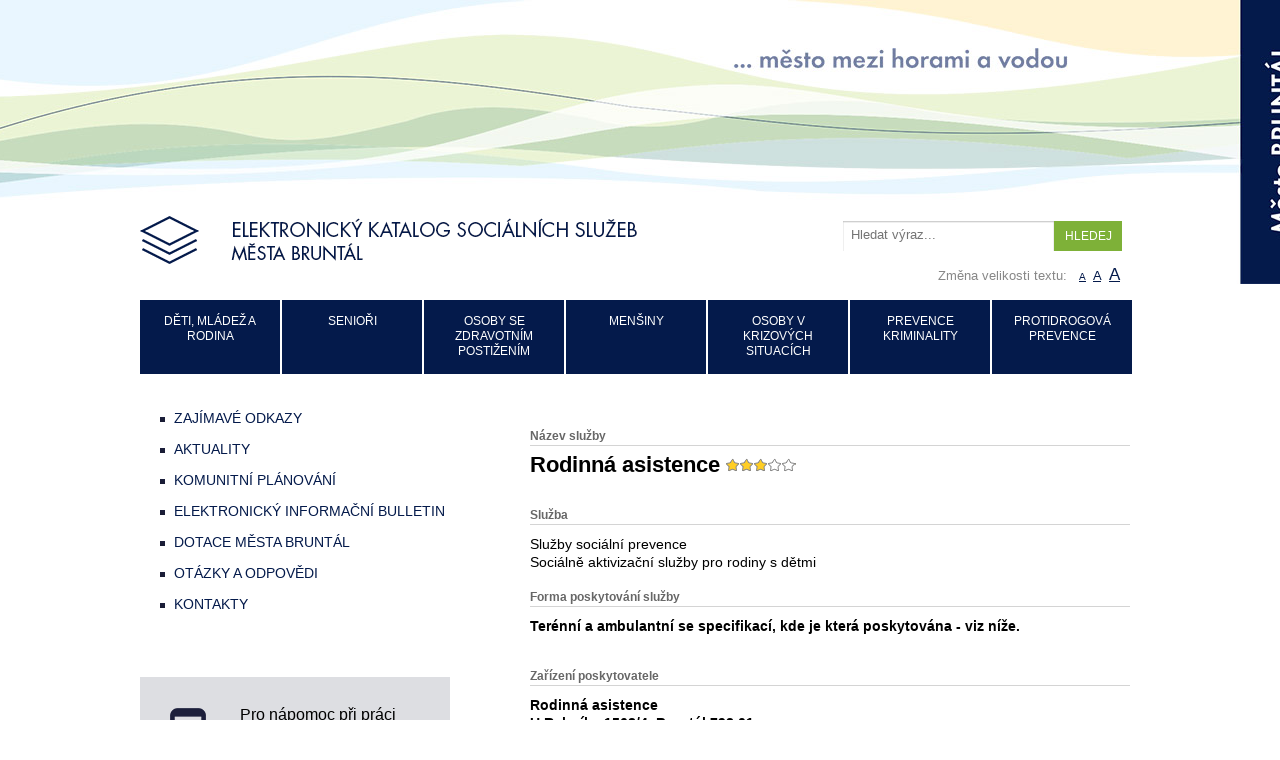

--- FILE ---
content_type: text/html; charset=utf-8
request_url: https://www.google.com/recaptcha/api2/anchor?ar=1&k=6LfPPd8UAAAAAOZe6yGfyZdkPVgCbnEh-VDWTLRZ&co=aHR0cDovL3NvY2lhbG5pc2x1emJ5Lm11YnJ1bnRhbC5jejo4MA..&hl=en&v=7gg7H51Q-naNfhmCP3_R47ho&size=normal&anchor-ms=20000&execute-ms=30000&cb=elodt87m3qq8
body_size: 48756
content:
<!DOCTYPE HTML><html dir="ltr" lang="en"><head><meta http-equiv="Content-Type" content="text/html; charset=UTF-8">
<meta http-equiv="X-UA-Compatible" content="IE=edge">
<title>reCAPTCHA</title>
<style type="text/css">
/* cyrillic-ext */
@font-face {
  font-family: 'Roboto';
  font-style: normal;
  font-weight: 400;
  font-stretch: 100%;
  src: url(//fonts.gstatic.com/s/roboto/v48/KFO7CnqEu92Fr1ME7kSn66aGLdTylUAMa3GUBHMdazTgWw.woff2) format('woff2');
  unicode-range: U+0460-052F, U+1C80-1C8A, U+20B4, U+2DE0-2DFF, U+A640-A69F, U+FE2E-FE2F;
}
/* cyrillic */
@font-face {
  font-family: 'Roboto';
  font-style: normal;
  font-weight: 400;
  font-stretch: 100%;
  src: url(//fonts.gstatic.com/s/roboto/v48/KFO7CnqEu92Fr1ME7kSn66aGLdTylUAMa3iUBHMdazTgWw.woff2) format('woff2');
  unicode-range: U+0301, U+0400-045F, U+0490-0491, U+04B0-04B1, U+2116;
}
/* greek-ext */
@font-face {
  font-family: 'Roboto';
  font-style: normal;
  font-weight: 400;
  font-stretch: 100%;
  src: url(//fonts.gstatic.com/s/roboto/v48/KFO7CnqEu92Fr1ME7kSn66aGLdTylUAMa3CUBHMdazTgWw.woff2) format('woff2');
  unicode-range: U+1F00-1FFF;
}
/* greek */
@font-face {
  font-family: 'Roboto';
  font-style: normal;
  font-weight: 400;
  font-stretch: 100%;
  src: url(//fonts.gstatic.com/s/roboto/v48/KFO7CnqEu92Fr1ME7kSn66aGLdTylUAMa3-UBHMdazTgWw.woff2) format('woff2');
  unicode-range: U+0370-0377, U+037A-037F, U+0384-038A, U+038C, U+038E-03A1, U+03A3-03FF;
}
/* math */
@font-face {
  font-family: 'Roboto';
  font-style: normal;
  font-weight: 400;
  font-stretch: 100%;
  src: url(//fonts.gstatic.com/s/roboto/v48/KFO7CnqEu92Fr1ME7kSn66aGLdTylUAMawCUBHMdazTgWw.woff2) format('woff2');
  unicode-range: U+0302-0303, U+0305, U+0307-0308, U+0310, U+0312, U+0315, U+031A, U+0326-0327, U+032C, U+032F-0330, U+0332-0333, U+0338, U+033A, U+0346, U+034D, U+0391-03A1, U+03A3-03A9, U+03B1-03C9, U+03D1, U+03D5-03D6, U+03F0-03F1, U+03F4-03F5, U+2016-2017, U+2034-2038, U+203C, U+2040, U+2043, U+2047, U+2050, U+2057, U+205F, U+2070-2071, U+2074-208E, U+2090-209C, U+20D0-20DC, U+20E1, U+20E5-20EF, U+2100-2112, U+2114-2115, U+2117-2121, U+2123-214F, U+2190, U+2192, U+2194-21AE, U+21B0-21E5, U+21F1-21F2, U+21F4-2211, U+2213-2214, U+2216-22FF, U+2308-230B, U+2310, U+2319, U+231C-2321, U+2336-237A, U+237C, U+2395, U+239B-23B7, U+23D0, U+23DC-23E1, U+2474-2475, U+25AF, U+25B3, U+25B7, U+25BD, U+25C1, U+25CA, U+25CC, U+25FB, U+266D-266F, U+27C0-27FF, U+2900-2AFF, U+2B0E-2B11, U+2B30-2B4C, U+2BFE, U+3030, U+FF5B, U+FF5D, U+1D400-1D7FF, U+1EE00-1EEFF;
}
/* symbols */
@font-face {
  font-family: 'Roboto';
  font-style: normal;
  font-weight: 400;
  font-stretch: 100%;
  src: url(//fonts.gstatic.com/s/roboto/v48/KFO7CnqEu92Fr1ME7kSn66aGLdTylUAMaxKUBHMdazTgWw.woff2) format('woff2');
  unicode-range: U+0001-000C, U+000E-001F, U+007F-009F, U+20DD-20E0, U+20E2-20E4, U+2150-218F, U+2190, U+2192, U+2194-2199, U+21AF, U+21E6-21F0, U+21F3, U+2218-2219, U+2299, U+22C4-22C6, U+2300-243F, U+2440-244A, U+2460-24FF, U+25A0-27BF, U+2800-28FF, U+2921-2922, U+2981, U+29BF, U+29EB, U+2B00-2BFF, U+4DC0-4DFF, U+FFF9-FFFB, U+10140-1018E, U+10190-1019C, U+101A0, U+101D0-101FD, U+102E0-102FB, U+10E60-10E7E, U+1D2C0-1D2D3, U+1D2E0-1D37F, U+1F000-1F0FF, U+1F100-1F1AD, U+1F1E6-1F1FF, U+1F30D-1F30F, U+1F315, U+1F31C, U+1F31E, U+1F320-1F32C, U+1F336, U+1F378, U+1F37D, U+1F382, U+1F393-1F39F, U+1F3A7-1F3A8, U+1F3AC-1F3AF, U+1F3C2, U+1F3C4-1F3C6, U+1F3CA-1F3CE, U+1F3D4-1F3E0, U+1F3ED, U+1F3F1-1F3F3, U+1F3F5-1F3F7, U+1F408, U+1F415, U+1F41F, U+1F426, U+1F43F, U+1F441-1F442, U+1F444, U+1F446-1F449, U+1F44C-1F44E, U+1F453, U+1F46A, U+1F47D, U+1F4A3, U+1F4B0, U+1F4B3, U+1F4B9, U+1F4BB, U+1F4BF, U+1F4C8-1F4CB, U+1F4D6, U+1F4DA, U+1F4DF, U+1F4E3-1F4E6, U+1F4EA-1F4ED, U+1F4F7, U+1F4F9-1F4FB, U+1F4FD-1F4FE, U+1F503, U+1F507-1F50B, U+1F50D, U+1F512-1F513, U+1F53E-1F54A, U+1F54F-1F5FA, U+1F610, U+1F650-1F67F, U+1F687, U+1F68D, U+1F691, U+1F694, U+1F698, U+1F6AD, U+1F6B2, U+1F6B9-1F6BA, U+1F6BC, U+1F6C6-1F6CF, U+1F6D3-1F6D7, U+1F6E0-1F6EA, U+1F6F0-1F6F3, U+1F6F7-1F6FC, U+1F700-1F7FF, U+1F800-1F80B, U+1F810-1F847, U+1F850-1F859, U+1F860-1F887, U+1F890-1F8AD, U+1F8B0-1F8BB, U+1F8C0-1F8C1, U+1F900-1F90B, U+1F93B, U+1F946, U+1F984, U+1F996, U+1F9E9, U+1FA00-1FA6F, U+1FA70-1FA7C, U+1FA80-1FA89, U+1FA8F-1FAC6, U+1FACE-1FADC, U+1FADF-1FAE9, U+1FAF0-1FAF8, U+1FB00-1FBFF;
}
/* vietnamese */
@font-face {
  font-family: 'Roboto';
  font-style: normal;
  font-weight: 400;
  font-stretch: 100%;
  src: url(//fonts.gstatic.com/s/roboto/v48/KFO7CnqEu92Fr1ME7kSn66aGLdTylUAMa3OUBHMdazTgWw.woff2) format('woff2');
  unicode-range: U+0102-0103, U+0110-0111, U+0128-0129, U+0168-0169, U+01A0-01A1, U+01AF-01B0, U+0300-0301, U+0303-0304, U+0308-0309, U+0323, U+0329, U+1EA0-1EF9, U+20AB;
}
/* latin-ext */
@font-face {
  font-family: 'Roboto';
  font-style: normal;
  font-weight: 400;
  font-stretch: 100%;
  src: url(//fonts.gstatic.com/s/roboto/v48/KFO7CnqEu92Fr1ME7kSn66aGLdTylUAMa3KUBHMdazTgWw.woff2) format('woff2');
  unicode-range: U+0100-02BA, U+02BD-02C5, U+02C7-02CC, U+02CE-02D7, U+02DD-02FF, U+0304, U+0308, U+0329, U+1D00-1DBF, U+1E00-1E9F, U+1EF2-1EFF, U+2020, U+20A0-20AB, U+20AD-20C0, U+2113, U+2C60-2C7F, U+A720-A7FF;
}
/* latin */
@font-face {
  font-family: 'Roboto';
  font-style: normal;
  font-weight: 400;
  font-stretch: 100%;
  src: url(//fonts.gstatic.com/s/roboto/v48/KFO7CnqEu92Fr1ME7kSn66aGLdTylUAMa3yUBHMdazQ.woff2) format('woff2');
  unicode-range: U+0000-00FF, U+0131, U+0152-0153, U+02BB-02BC, U+02C6, U+02DA, U+02DC, U+0304, U+0308, U+0329, U+2000-206F, U+20AC, U+2122, U+2191, U+2193, U+2212, U+2215, U+FEFF, U+FFFD;
}
/* cyrillic-ext */
@font-face {
  font-family: 'Roboto';
  font-style: normal;
  font-weight: 500;
  font-stretch: 100%;
  src: url(//fonts.gstatic.com/s/roboto/v48/KFO7CnqEu92Fr1ME7kSn66aGLdTylUAMa3GUBHMdazTgWw.woff2) format('woff2');
  unicode-range: U+0460-052F, U+1C80-1C8A, U+20B4, U+2DE0-2DFF, U+A640-A69F, U+FE2E-FE2F;
}
/* cyrillic */
@font-face {
  font-family: 'Roboto';
  font-style: normal;
  font-weight: 500;
  font-stretch: 100%;
  src: url(//fonts.gstatic.com/s/roboto/v48/KFO7CnqEu92Fr1ME7kSn66aGLdTylUAMa3iUBHMdazTgWw.woff2) format('woff2');
  unicode-range: U+0301, U+0400-045F, U+0490-0491, U+04B0-04B1, U+2116;
}
/* greek-ext */
@font-face {
  font-family: 'Roboto';
  font-style: normal;
  font-weight: 500;
  font-stretch: 100%;
  src: url(//fonts.gstatic.com/s/roboto/v48/KFO7CnqEu92Fr1ME7kSn66aGLdTylUAMa3CUBHMdazTgWw.woff2) format('woff2');
  unicode-range: U+1F00-1FFF;
}
/* greek */
@font-face {
  font-family: 'Roboto';
  font-style: normal;
  font-weight: 500;
  font-stretch: 100%;
  src: url(//fonts.gstatic.com/s/roboto/v48/KFO7CnqEu92Fr1ME7kSn66aGLdTylUAMa3-UBHMdazTgWw.woff2) format('woff2');
  unicode-range: U+0370-0377, U+037A-037F, U+0384-038A, U+038C, U+038E-03A1, U+03A3-03FF;
}
/* math */
@font-face {
  font-family: 'Roboto';
  font-style: normal;
  font-weight: 500;
  font-stretch: 100%;
  src: url(//fonts.gstatic.com/s/roboto/v48/KFO7CnqEu92Fr1ME7kSn66aGLdTylUAMawCUBHMdazTgWw.woff2) format('woff2');
  unicode-range: U+0302-0303, U+0305, U+0307-0308, U+0310, U+0312, U+0315, U+031A, U+0326-0327, U+032C, U+032F-0330, U+0332-0333, U+0338, U+033A, U+0346, U+034D, U+0391-03A1, U+03A3-03A9, U+03B1-03C9, U+03D1, U+03D5-03D6, U+03F0-03F1, U+03F4-03F5, U+2016-2017, U+2034-2038, U+203C, U+2040, U+2043, U+2047, U+2050, U+2057, U+205F, U+2070-2071, U+2074-208E, U+2090-209C, U+20D0-20DC, U+20E1, U+20E5-20EF, U+2100-2112, U+2114-2115, U+2117-2121, U+2123-214F, U+2190, U+2192, U+2194-21AE, U+21B0-21E5, U+21F1-21F2, U+21F4-2211, U+2213-2214, U+2216-22FF, U+2308-230B, U+2310, U+2319, U+231C-2321, U+2336-237A, U+237C, U+2395, U+239B-23B7, U+23D0, U+23DC-23E1, U+2474-2475, U+25AF, U+25B3, U+25B7, U+25BD, U+25C1, U+25CA, U+25CC, U+25FB, U+266D-266F, U+27C0-27FF, U+2900-2AFF, U+2B0E-2B11, U+2B30-2B4C, U+2BFE, U+3030, U+FF5B, U+FF5D, U+1D400-1D7FF, U+1EE00-1EEFF;
}
/* symbols */
@font-face {
  font-family: 'Roboto';
  font-style: normal;
  font-weight: 500;
  font-stretch: 100%;
  src: url(//fonts.gstatic.com/s/roboto/v48/KFO7CnqEu92Fr1ME7kSn66aGLdTylUAMaxKUBHMdazTgWw.woff2) format('woff2');
  unicode-range: U+0001-000C, U+000E-001F, U+007F-009F, U+20DD-20E0, U+20E2-20E4, U+2150-218F, U+2190, U+2192, U+2194-2199, U+21AF, U+21E6-21F0, U+21F3, U+2218-2219, U+2299, U+22C4-22C6, U+2300-243F, U+2440-244A, U+2460-24FF, U+25A0-27BF, U+2800-28FF, U+2921-2922, U+2981, U+29BF, U+29EB, U+2B00-2BFF, U+4DC0-4DFF, U+FFF9-FFFB, U+10140-1018E, U+10190-1019C, U+101A0, U+101D0-101FD, U+102E0-102FB, U+10E60-10E7E, U+1D2C0-1D2D3, U+1D2E0-1D37F, U+1F000-1F0FF, U+1F100-1F1AD, U+1F1E6-1F1FF, U+1F30D-1F30F, U+1F315, U+1F31C, U+1F31E, U+1F320-1F32C, U+1F336, U+1F378, U+1F37D, U+1F382, U+1F393-1F39F, U+1F3A7-1F3A8, U+1F3AC-1F3AF, U+1F3C2, U+1F3C4-1F3C6, U+1F3CA-1F3CE, U+1F3D4-1F3E0, U+1F3ED, U+1F3F1-1F3F3, U+1F3F5-1F3F7, U+1F408, U+1F415, U+1F41F, U+1F426, U+1F43F, U+1F441-1F442, U+1F444, U+1F446-1F449, U+1F44C-1F44E, U+1F453, U+1F46A, U+1F47D, U+1F4A3, U+1F4B0, U+1F4B3, U+1F4B9, U+1F4BB, U+1F4BF, U+1F4C8-1F4CB, U+1F4D6, U+1F4DA, U+1F4DF, U+1F4E3-1F4E6, U+1F4EA-1F4ED, U+1F4F7, U+1F4F9-1F4FB, U+1F4FD-1F4FE, U+1F503, U+1F507-1F50B, U+1F50D, U+1F512-1F513, U+1F53E-1F54A, U+1F54F-1F5FA, U+1F610, U+1F650-1F67F, U+1F687, U+1F68D, U+1F691, U+1F694, U+1F698, U+1F6AD, U+1F6B2, U+1F6B9-1F6BA, U+1F6BC, U+1F6C6-1F6CF, U+1F6D3-1F6D7, U+1F6E0-1F6EA, U+1F6F0-1F6F3, U+1F6F7-1F6FC, U+1F700-1F7FF, U+1F800-1F80B, U+1F810-1F847, U+1F850-1F859, U+1F860-1F887, U+1F890-1F8AD, U+1F8B0-1F8BB, U+1F8C0-1F8C1, U+1F900-1F90B, U+1F93B, U+1F946, U+1F984, U+1F996, U+1F9E9, U+1FA00-1FA6F, U+1FA70-1FA7C, U+1FA80-1FA89, U+1FA8F-1FAC6, U+1FACE-1FADC, U+1FADF-1FAE9, U+1FAF0-1FAF8, U+1FB00-1FBFF;
}
/* vietnamese */
@font-face {
  font-family: 'Roboto';
  font-style: normal;
  font-weight: 500;
  font-stretch: 100%;
  src: url(//fonts.gstatic.com/s/roboto/v48/KFO7CnqEu92Fr1ME7kSn66aGLdTylUAMa3OUBHMdazTgWw.woff2) format('woff2');
  unicode-range: U+0102-0103, U+0110-0111, U+0128-0129, U+0168-0169, U+01A0-01A1, U+01AF-01B0, U+0300-0301, U+0303-0304, U+0308-0309, U+0323, U+0329, U+1EA0-1EF9, U+20AB;
}
/* latin-ext */
@font-face {
  font-family: 'Roboto';
  font-style: normal;
  font-weight: 500;
  font-stretch: 100%;
  src: url(//fonts.gstatic.com/s/roboto/v48/KFO7CnqEu92Fr1ME7kSn66aGLdTylUAMa3KUBHMdazTgWw.woff2) format('woff2');
  unicode-range: U+0100-02BA, U+02BD-02C5, U+02C7-02CC, U+02CE-02D7, U+02DD-02FF, U+0304, U+0308, U+0329, U+1D00-1DBF, U+1E00-1E9F, U+1EF2-1EFF, U+2020, U+20A0-20AB, U+20AD-20C0, U+2113, U+2C60-2C7F, U+A720-A7FF;
}
/* latin */
@font-face {
  font-family: 'Roboto';
  font-style: normal;
  font-weight: 500;
  font-stretch: 100%;
  src: url(//fonts.gstatic.com/s/roboto/v48/KFO7CnqEu92Fr1ME7kSn66aGLdTylUAMa3yUBHMdazQ.woff2) format('woff2');
  unicode-range: U+0000-00FF, U+0131, U+0152-0153, U+02BB-02BC, U+02C6, U+02DA, U+02DC, U+0304, U+0308, U+0329, U+2000-206F, U+20AC, U+2122, U+2191, U+2193, U+2212, U+2215, U+FEFF, U+FFFD;
}
/* cyrillic-ext */
@font-face {
  font-family: 'Roboto';
  font-style: normal;
  font-weight: 900;
  font-stretch: 100%;
  src: url(//fonts.gstatic.com/s/roboto/v48/KFO7CnqEu92Fr1ME7kSn66aGLdTylUAMa3GUBHMdazTgWw.woff2) format('woff2');
  unicode-range: U+0460-052F, U+1C80-1C8A, U+20B4, U+2DE0-2DFF, U+A640-A69F, U+FE2E-FE2F;
}
/* cyrillic */
@font-face {
  font-family: 'Roboto';
  font-style: normal;
  font-weight: 900;
  font-stretch: 100%;
  src: url(//fonts.gstatic.com/s/roboto/v48/KFO7CnqEu92Fr1ME7kSn66aGLdTylUAMa3iUBHMdazTgWw.woff2) format('woff2');
  unicode-range: U+0301, U+0400-045F, U+0490-0491, U+04B0-04B1, U+2116;
}
/* greek-ext */
@font-face {
  font-family: 'Roboto';
  font-style: normal;
  font-weight: 900;
  font-stretch: 100%;
  src: url(//fonts.gstatic.com/s/roboto/v48/KFO7CnqEu92Fr1ME7kSn66aGLdTylUAMa3CUBHMdazTgWw.woff2) format('woff2');
  unicode-range: U+1F00-1FFF;
}
/* greek */
@font-face {
  font-family: 'Roboto';
  font-style: normal;
  font-weight: 900;
  font-stretch: 100%;
  src: url(//fonts.gstatic.com/s/roboto/v48/KFO7CnqEu92Fr1ME7kSn66aGLdTylUAMa3-UBHMdazTgWw.woff2) format('woff2');
  unicode-range: U+0370-0377, U+037A-037F, U+0384-038A, U+038C, U+038E-03A1, U+03A3-03FF;
}
/* math */
@font-face {
  font-family: 'Roboto';
  font-style: normal;
  font-weight: 900;
  font-stretch: 100%;
  src: url(//fonts.gstatic.com/s/roboto/v48/KFO7CnqEu92Fr1ME7kSn66aGLdTylUAMawCUBHMdazTgWw.woff2) format('woff2');
  unicode-range: U+0302-0303, U+0305, U+0307-0308, U+0310, U+0312, U+0315, U+031A, U+0326-0327, U+032C, U+032F-0330, U+0332-0333, U+0338, U+033A, U+0346, U+034D, U+0391-03A1, U+03A3-03A9, U+03B1-03C9, U+03D1, U+03D5-03D6, U+03F0-03F1, U+03F4-03F5, U+2016-2017, U+2034-2038, U+203C, U+2040, U+2043, U+2047, U+2050, U+2057, U+205F, U+2070-2071, U+2074-208E, U+2090-209C, U+20D0-20DC, U+20E1, U+20E5-20EF, U+2100-2112, U+2114-2115, U+2117-2121, U+2123-214F, U+2190, U+2192, U+2194-21AE, U+21B0-21E5, U+21F1-21F2, U+21F4-2211, U+2213-2214, U+2216-22FF, U+2308-230B, U+2310, U+2319, U+231C-2321, U+2336-237A, U+237C, U+2395, U+239B-23B7, U+23D0, U+23DC-23E1, U+2474-2475, U+25AF, U+25B3, U+25B7, U+25BD, U+25C1, U+25CA, U+25CC, U+25FB, U+266D-266F, U+27C0-27FF, U+2900-2AFF, U+2B0E-2B11, U+2B30-2B4C, U+2BFE, U+3030, U+FF5B, U+FF5D, U+1D400-1D7FF, U+1EE00-1EEFF;
}
/* symbols */
@font-face {
  font-family: 'Roboto';
  font-style: normal;
  font-weight: 900;
  font-stretch: 100%;
  src: url(//fonts.gstatic.com/s/roboto/v48/KFO7CnqEu92Fr1ME7kSn66aGLdTylUAMaxKUBHMdazTgWw.woff2) format('woff2');
  unicode-range: U+0001-000C, U+000E-001F, U+007F-009F, U+20DD-20E0, U+20E2-20E4, U+2150-218F, U+2190, U+2192, U+2194-2199, U+21AF, U+21E6-21F0, U+21F3, U+2218-2219, U+2299, U+22C4-22C6, U+2300-243F, U+2440-244A, U+2460-24FF, U+25A0-27BF, U+2800-28FF, U+2921-2922, U+2981, U+29BF, U+29EB, U+2B00-2BFF, U+4DC0-4DFF, U+FFF9-FFFB, U+10140-1018E, U+10190-1019C, U+101A0, U+101D0-101FD, U+102E0-102FB, U+10E60-10E7E, U+1D2C0-1D2D3, U+1D2E0-1D37F, U+1F000-1F0FF, U+1F100-1F1AD, U+1F1E6-1F1FF, U+1F30D-1F30F, U+1F315, U+1F31C, U+1F31E, U+1F320-1F32C, U+1F336, U+1F378, U+1F37D, U+1F382, U+1F393-1F39F, U+1F3A7-1F3A8, U+1F3AC-1F3AF, U+1F3C2, U+1F3C4-1F3C6, U+1F3CA-1F3CE, U+1F3D4-1F3E0, U+1F3ED, U+1F3F1-1F3F3, U+1F3F5-1F3F7, U+1F408, U+1F415, U+1F41F, U+1F426, U+1F43F, U+1F441-1F442, U+1F444, U+1F446-1F449, U+1F44C-1F44E, U+1F453, U+1F46A, U+1F47D, U+1F4A3, U+1F4B0, U+1F4B3, U+1F4B9, U+1F4BB, U+1F4BF, U+1F4C8-1F4CB, U+1F4D6, U+1F4DA, U+1F4DF, U+1F4E3-1F4E6, U+1F4EA-1F4ED, U+1F4F7, U+1F4F9-1F4FB, U+1F4FD-1F4FE, U+1F503, U+1F507-1F50B, U+1F50D, U+1F512-1F513, U+1F53E-1F54A, U+1F54F-1F5FA, U+1F610, U+1F650-1F67F, U+1F687, U+1F68D, U+1F691, U+1F694, U+1F698, U+1F6AD, U+1F6B2, U+1F6B9-1F6BA, U+1F6BC, U+1F6C6-1F6CF, U+1F6D3-1F6D7, U+1F6E0-1F6EA, U+1F6F0-1F6F3, U+1F6F7-1F6FC, U+1F700-1F7FF, U+1F800-1F80B, U+1F810-1F847, U+1F850-1F859, U+1F860-1F887, U+1F890-1F8AD, U+1F8B0-1F8BB, U+1F8C0-1F8C1, U+1F900-1F90B, U+1F93B, U+1F946, U+1F984, U+1F996, U+1F9E9, U+1FA00-1FA6F, U+1FA70-1FA7C, U+1FA80-1FA89, U+1FA8F-1FAC6, U+1FACE-1FADC, U+1FADF-1FAE9, U+1FAF0-1FAF8, U+1FB00-1FBFF;
}
/* vietnamese */
@font-face {
  font-family: 'Roboto';
  font-style: normal;
  font-weight: 900;
  font-stretch: 100%;
  src: url(//fonts.gstatic.com/s/roboto/v48/KFO7CnqEu92Fr1ME7kSn66aGLdTylUAMa3OUBHMdazTgWw.woff2) format('woff2');
  unicode-range: U+0102-0103, U+0110-0111, U+0128-0129, U+0168-0169, U+01A0-01A1, U+01AF-01B0, U+0300-0301, U+0303-0304, U+0308-0309, U+0323, U+0329, U+1EA0-1EF9, U+20AB;
}
/* latin-ext */
@font-face {
  font-family: 'Roboto';
  font-style: normal;
  font-weight: 900;
  font-stretch: 100%;
  src: url(//fonts.gstatic.com/s/roboto/v48/KFO7CnqEu92Fr1ME7kSn66aGLdTylUAMa3KUBHMdazTgWw.woff2) format('woff2');
  unicode-range: U+0100-02BA, U+02BD-02C5, U+02C7-02CC, U+02CE-02D7, U+02DD-02FF, U+0304, U+0308, U+0329, U+1D00-1DBF, U+1E00-1E9F, U+1EF2-1EFF, U+2020, U+20A0-20AB, U+20AD-20C0, U+2113, U+2C60-2C7F, U+A720-A7FF;
}
/* latin */
@font-face {
  font-family: 'Roboto';
  font-style: normal;
  font-weight: 900;
  font-stretch: 100%;
  src: url(//fonts.gstatic.com/s/roboto/v48/KFO7CnqEu92Fr1ME7kSn66aGLdTylUAMa3yUBHMdazQ.woff2) format('woff2');
  unicode-range: U+0000-00FF, U+0131, U+0152-0153, U+02BB-02BC, U+02C6, U+02DA, U+02DC, U+0304, U+0308, U+0329, U+2000-206F, U+20AC, U+2122, U+2191, U+2193, U+2212, U+2215, U+FEFF, U+FFFD;
}

</style>
<link rel="stylesheet" type="text/css" href="https://www.gstatic.com/recaptcha/releases/7gg7H51Q-naNfhmCP3_R47ho/styles__ltr.css">
<script nonce="p6l8pxJN65HXU1zrg7Vrnw" type="text/javascript">window['__recaptcha_api'] = 'https://www.google.com/recaptcha/api2/';</script>
<script type="text/javascript" src="https://www.gstatic.com/recaptcha/releases/7gg7H51Q-naNfhmCP3_R47ho/recaptcha__en.js" nonce="p6l8pxJN65HXU1zrg7Vrnw">
      
    </script></head>
<body><div id="rc-anchor-alert" class="rc-anchor-alert"></div>
<input type="hidden" id="recaptcha-token" value="[base64]">
<script type="text/javascript" nonce="p6l8pxJN65HXU1zrg7Vrnw">
      recaptcha.anchor.Main.init("[\x22ainput\x22,[\x22bgdata\x22,\x22\x22,\[base64]/[base64]/bmV3IFpbdF0obVswXSk6Sz09Mj9uZXcgWlt0XShtWzBdLG1bMV0pOks9PTM/bmV3IFpbdF0obVswXSxtWzFdLG1bMl0pOks9PTQ/[base64]/[base64]/[base64]/[base64]/[base64]/[base64]/[base64]/[base64]/[base64]/[base64]/[base64]/[base64]/[base64]/[base64]\\u003d\\u003d\x22,\[base64]\\u003d\\u003d\x22,\x22wpcnwoHDtMOCwpzDnMK3KsKvGCUgX1Vfb8Ogw5lPw7YWwpMqwoXCpyIuUVxKZ8K/AcK1WnXCgsOGcEJQwpHCscODwpbCgmHDkWnCmsOhwqbCgMKFw4MBwqnDj8Oew6zCihtmEMKqwrbDvcKbw5w0aMOOw7fChcOQwqwZEMOtPjLCt18MwrLCp8ORLm/Duy17w6JvdAN4aWjCgsOwXCMxw4l2wpMXbiBdb3Eqw4jDlsKowqF/wrANMmUlf8K8LDJYLcKjwpXCtcK5SMOGRcOqw5rChcKROMOLLcKaw5MbwpcEwp7CiMKXw6Qhwp5fw57DhcKTIsKrWcKRfgzDlMKdw4k/FFXCjsO0AH3DmRLDtWLCnWIRfxLCuRTDjWRDOkZVScOcZMOjw5xoN2DCjxtMMcK8bjZWwo8Hw6bDjsK2MsKwwrrCvMKfw7Nxw5xaNcKnE3/DvcOgdcOnw5TDoS3ClcO1wrY8GsO/KCTCksOhBkxgHcORw47CmQzDssOKBE4AwrPDumbCuMO8wrzDq8O4RRbDh8KQwr7CvHvCgHYcw6rDjsKTwroyw60uwqzCrsKbwrjDrVfDksK5wpnDn05Rwqhpw4Qrw5nDusKyesKBw58gCMOMX8KPQg/CjMKfwroTw7fChy3CmDoYYgzCnhYLwoLDgBs7dyfCuBTCp8ODTMK7wo8aQibDh8KnBHg5w6DCrcO0w4TCtMKAfsOwwpFJHFvCucO0bmMyw5LChF7ChcKOw7LDvWzDuEXCg8KhaU1yO8Kdw7weBnfDmcK6wr4cCmDCvsKQQsKQDggiDsK/eiwnGsKSUcKYN1scc8Kew53DosKBGsKraxALw5vDpyQFw6DCszLDk8K7w7QoAWTCsMKzT8KnFMOUZMKxFTRBw6Amw5XCuy/DhsOcHkbCkMKwwoDDocKwNcKuLl4gGsK6w7jDpggxQ1ADwqDDjMO6NcOzGEV1D8OywpjDksKsw4Fcw5zDk8KBNyPDo2xmcxMzZMOAw5tJwpzDrmXDgMKWB8O8VMO3SHJ/wphJUxh2UExFwoMlw4XDgMK+K8K7wqLDkE/Cs8OMNMOew55jw5ENw7ACbExAZhvDsAhsYsKkwoxSdjzDr8OXYk9jw4lhQcO7OMO0ZyIkw7MxIcOmw5bClsKTTQ/Cg8OKIGwzw4U6Qy1vXMK+wqLCn2BjPMO3w7bCrMKVwpTDuBXChcOpw4/[base64]/DvMOfwpFzDMOoK8O0L8OiXcKjwoUHw54tAcOqw5Qbwo/[base64]/w7ZPw5LDlcKDMUwCIcOXw4DCvsKvRMOUajzDlFERbMKrw7nCvBdtw5YIwp0uV1fDvcOYUR/Dnk5FZMOlw7Q2XnzCnW/DqsKSw7XDsTfCkcKCw4pSwpLDhBFRB3MuYWJYw6sLw5/CrCbCuS/[base64]/DhTpewrLCqsOkwrkfw6jCkcOWw4HCk8OdBcKvLEpwF8Ocwo4EGGrChMO7w4rDrAPDrMKJw77CpsKGFWwNa03CviLCksOePwTDpWPDjwzDj8KSwqlmwoQvw6/CjsK7w4XCm8KFfT/DvcKsw64EJygZw5gtHMOKasOWGMKCw5FIwrnDksKewqBLCsK0w7nDvCMmwrXDisOjRsKowohxcsKRT8K5BcOSRcOSw5/[base64]/wphzbsKMPUrCq8K/IEXCjsK2wqrDsULCgMOYB251LMOrw5DDp308w7vCjMO5C8K7w7J8S8KfYW/DvsK3wqfCrnrCngJvw4I7W0t4wrTCiTdhw69Uw7XCgsKbw4nCq8KhIlAhw5J0wqZyB8K6dU/CmhDCqQVGw6rDosKDHMO3R3RFwqUVwqPCuEgIaxwxJCpWwoLChsKPPcOnwqnCksKCcyAmNjlxFmTDmQbDqMOcUVnCjcOpUsKOcsO8w6EqwqUVw4jCgkN/[base64]/Dt3MJXcOnw6LCjMOHwoApwoHDmn5eE8K8dMKTwrsWw4PDm8OfwqzCn8K9w7nDscKfbmXCsiRCecKVOW55K8O2EsKvw6LDpsOJb03ClH/DhyrCtDhlwqAQw5k9GcOowrnCsGsBLgFBw6U2YzoawpfDm2RPw6k3w5Mpwp9uR8OubHU9wrfCuUDCj8O6w6/Cq8OXwqNWOW7Cimo/[base64]/CgMOIT8KDwpxIwoTDvcK1JFbCt8Oce0hUwolqbRPDtW3DugbDqF/Cq29ww688woxLw4liw6o7w53DrsOFQsK9WMKAwonCrMOPwrFbf8OhOxvCkMKiw5DChsKJwoRPDULCn37CnsK9NgUrw5/[base64]/DtwrChnfCqn7DrErDk0LDnQcufGLCoknDtGlrQMOzw4ArwqZzwooZwqlJw4NBecOiJhLDrks7K8KCw6YkUzRKwop/EMKsw4pHw6fCmcOFwq9qI8OKwp0AOcOHwo/DjsKbwqzCjhxrwpLCimY5VMKbKsK/GMKnw4tEwpEEw4lgFEPCjsO+NlvDkcKGL2tYw6rDkQwZJSHClsO0w7UzwoInFwFMdcOJwq/[base64]/CkcKyw4EuwqjCjsKMw4XDuw9owo/[base64]/CqzjDlsKnw6s9w7/Dp8O+ORjDicOww6oQVcKiw6fDqsKlFh8gWlbDompKwrB8IsO8BMOowrwIwqZTw6XCusOpUcKyw6RIw5TCj8KPwpQWwpjCpUvDjMKSDU9Mw7LCoGdvdcK1RcKTw5/CiMK6w7fCq2/DuMKvAkICw7zCowvCgnPCqSvDvcKLwooIwpXCmMOnwoBQZSlLB8O8SmwOwoLCrQRBRwZjaMOvQ8K0wrvCpDUvwr3Dnwhow4LDpsOSwpZYwqvCq0nCh1vCnsKSYsK0AcO6w7IAwpx7wqzCiMOkfkVubR3ClMKDw55/w7vChyoIw5JKGsKzwrjDu8KoH8KewqbDlcO8w4YSw5V/H2FgwpIbPlTCkXPDnMO5SHbCjlPDiANrDcOIwoXDtk4OwrfCucKePn1aw6jDtsOHesKJNTzDlR7CmQsqwo9fRA7Cm8Onw6gUf1zDiSbDpsOKKV3CsMK4UzstKsKbNgA7wrTDmcObWVQJw4RoTScWwro3BRHDhcKswr8LHsOkw5vCjcOCCQnCk8K/w6LDrBvDqcOEw5w/w4gDLWzClMKEIMOcRS/[base64]/dRrDq03Cs2vCnkTCjMO3RcOXesKgc17DmcK4w63CqcKNUcO7w6vDt8K6SMKbN8OgF8OEw6YAFMOYIMK5w7XClcOBw6crwqNtwr9Tw54fw67DgcKIw5bCi8KccSIxCRhNbX9NwoUewr/Dv8Ojw7PDmGDCg8OrYBkrwpIPDngiw5lyQFfCvBnDtSE+wrx1w7YGwrMrw4QVworDggxkV8Oew6/Dlw9lwq3DiUXDqsKXO8KUw5HDlMKfwoXDsMOYw4nDmkvCjXBZw7PCgkFYLcOkw48KwqPCjy/CvsKOdcKPwo/DiMOULsKFwo1tCxbDncObNicAYnZtLBd4DGfCj8KcW30vw5ttwos6BR9ZwrrDvcOiR1IrZ8KrCWJtRCEtU8K6YcKSJsKIHsOqwrMvwpFtw6g4wo0Gw5lMTBEDG15ewpo5fwDDkMK8w7NuwqfDuXbCsR/[base64]/DtsOtwqQ9wonDtcOVWFrCksKQwpzCvmtaGcKqw5VfwrbChcOiWcKxBCPCtTTCrETDs1giX8KgaxLCvsKFwpR0wqQ0RcKxwoDCrz/DmcObCmjDrGAeNcKRS8KyAD7CnwHCulLDvHlXIcKcwrrCsWESKHwOTSBKAXJWw5AgGwjDkHrDjcKLw4vCklkYTnzDrRYvOHjCq8O4wrUCEcKAf0I4woQWSE53w6DDhMOnw7/DuAhRwpspAAM7w5klw7vDnmVjwpZJIcKBwrLCu8OTwr4Pw7dLNsOgwqjDvcKSYcO8woHCo0nDhQjDn8OLwpHDiREpMBZywrDDkTzCssKzLCfCiSZgwqXDnSjDuwcuw6Zvw4HDgsOwwpBDwqbCji3DmcOnwoUdFgUfw6o2bMK/w7zCgnvDrGDCuz/CmMOow5hRwqnDlsOkwrnClWUwOMOhwr7CkcKyw4k7cxvDosOAw6IcecKAwrrCn8K8w4bCsMKxw6zDjE/Dp8Klwq49wrVrw7cyNsO8CMKmwqYZL8K/wozCr8O+w7AzazsoZiLDvkzDvmXDjFPDlHMtTcOOQMO6JcKCQRFXw4k8FznCkwnCssOMFMKDwq7CtmpqwpxOZsO3A8KcwpR7UMKNR8KbGC8Dw7hFeCpka8OSw7/ChVDDsGxTw7nCgMK6WcO0wofDnjfChsKaQMOULzFXFMOVcRdZwqIwwpp/w4lxw488w5xSVMOLwqc/w5XChcOSwr97w7PDuWIlfMK+cMOXF8KTw4TDrkQiVsKUFsKCQlDCpFXDqgHDhF91NF/CtzItw7DDlFjCsX0fUcKzw4XDssOHw53Cjx9kJ8OLEy8Cw55vw5/DriDDqMKFw7AzwoHDqcOof8OxEcK6ZcK7UsKywoMLe8KdLWk9ScOCw6nCo8OewqDCoMKaw67Cj8OeHEx5I1PCrsOyGXEWRR8/[base64]/CrjEQZALCnULCgx7Dm8KiworDpcOfwpUgw4AzUUfDgVXCtQjCrUzCqMKcw4JNEcOrwoZGRcOSPsO1KcKCw7rDp8K4wpwMwqxRwoXDnGhuwpd8wo7DlnB1cMO2OcOvw63Do8OUfUI5wrLCmD1oYTVrZS/[base64]/Ct8ODw4sSwrZ8w5RcGMOgwpRmE8Knwr47UTgdw5nDocOmJcKRSjkkwq9VY8KKw7RaHBFKw7XDrcOQw7sNZEnCg8KCGcOTw5/CvcKnw7rDnhHDtcKhSDjDtw7CnlDDjWUqL8KvwofCvjvCv2EfTgzDtRw0w4nDu8OVMls3wpBqwpArw6XDrsOXw6xbw6YtwrbDkcKYLcOrfcKkP8KywonCpMKowqIkYsOwUz0tw4TCpcOdVlphIktlfBY7w7rCkHN+GFgdQk/[base64]/ScKbE8OKWiLCmMOLK2rDu1vDvsKvPsO3AUUnXsOmw65qaMOlXSPDvcKCYMOdw5xSwp4CPmbDvMOya8K+C3DCtMKlwpEGw6oNw6vCosOww650ZVkyesKFw4I1FsKswrQ5wopbwpRmP8KMWHjCkMO4HsKGYsOQETDChcOxwr3CvsOHcFZvw7rDlA8rRi/CtFTCpgw8w6vDmwvCghciU0DCnktOwo7Dm8OGw6fDtwQQw7jDjcOUw7bDrStIA8KNwqVYwpVJMcOAKjDCqcOqHMKMCEbDj8KUwrIKwpMuJcKGw6nCpRczw4fDjcOoNyjCi0Q8w4Viwq/[base64]/b8OdwqhFZMO2w7nDi3ssOAMRw48YwpQTFTYQWMOaIsKqKgrDpcOvwo7CtF5SAcKBdlMcwpHDiMKfPsKmdMKiwq1zwqDCmiYBw60XcEjDvktdw5o1P3fCrsOjTAFjanbDocO9CALCrCDCpzBHXhB+woTDvm/[base64]/QsOIw6fCs3YUw7HCjcKreRHDuQwNw4wcPcK2Y8O2ZxBlOsK8w73Dl8OyPl9HQx5iwpDCpiTDqHLCucOeMWsRAcKJQsOlwp5YKsOpw6zCuAnCjA/[base64]/DiwYawrM/[base64]/w5TDtsK2w6QgwqzClcKaw7VOw5fDnMOmwps9FsOHB8OzWcOySWBqOEfDlcODBcOnw4/[base64]/DkiY3RcKYWkvCoCE4w4teenHCisKPw4wYwqjCpsKRClgMwqBqeQBXwoBcPcOiwqBnbMO0woTCql9NwpjDr8Oiw7xiUiFYFMO+fQ5jwplONMKBw7jCpcKEw6wcwrLCg0NCwo1cwrUHdRgkPMOrFG/DvDPCgMOvw7UQw4NPw4xFcF5iHMK3DjzCpsKBR8KuPl9xcjbDtlVzwr7DkXF2KsKsw5ROwpBNw6Mywq1iX2p+H8OZd8O/[base64]/w78WYUBVbMOFeh7Ci8OdAw0Lw5xKwoTDhcOYw5fCucO0woPCmzdkw7PClsKhwosYwp3Dgx1Qwp/DqMKpw5NKwpQ4N8K7JcKVw6HDtEhVQw5Fw43DhcO/w4fDr3bDsnfCpDLCpkfDnjTCm1YEw6QOWTzCmMKBw4LCkMKCwoVJNwjCvsKYw7nDgEELBMKPw7LCvid8wr53GlQrwoEneF7DhWUTw4INNgxcwoLCnUE4wrdBTsK6dBTCv1DCnsOJw4zDkcKvbsKVwr8nwrHCscKzwpV/N8OcwrPCgsOTOcKyYDvDssOMD0XDv2V5PcKjwpTCnMOOZ8KiaMK0wrzCqG3Dh0XDgzTCqVHCncO0Phovw4lgw4HDjcKnOV/Din/CniUlwr7CkcKSGcKxwqY3w6NVwrfCncOjd8OvOUPClMOFw5vDlx7DulHDucKww6BxAMOBUHI8TcKoF8KCFsKPbUkgQMKKwrUCKVXDkcKveMOiw5YlwrEjaXFew5JGwpXCiMKPcMKFw4EZw7LDvMO6wr7Dk0A9U8KuwqfCok7DusOAw5U7w5h2wpnCqcONwq/[base64]/wrPDszNzwpHCuX3CrMOaB8OxRCDDvwLDlwLCrMOHKH7CtlA1wokjW0dWPcOdw4t7D8KGw7XCuinCpUDDtsK3w5DDoTJ5w4nDoV9JJ8KDw6/DrgnCn34sw6DCjgIdwpvChcOZPMO1bcKuwp3Cll53KifDtSVXw6VmIhvClw1Nwp3CssK4fDtpwoFLwq8mwqsLw4cGL8OKBMOqwqx8wrg8akDDpVBkCMOYwqzCuxBTwp8xwq/CjcO5AsK+GsO/B0Etwqc5wo7CmsKycMKFB1JZJcOSPgTDpx3Dv1DCtcK3bsOjw6sXEsOuw6fCoR8WwpnCqMOaUMO9wojCpzXCkW5Wwq48woACwoN/wrs8w6RpRMKSYsKbw5PDjcOMDMKSaBTDqAgrXMODwrPDmsOjw7hDdsOmA8OeworDvMOBe21Kw6/Cm23DjcKGOsO7wovCoh/Drwl3a8OBFiB2A8OJw5dxw5YiwrrCrcOUOBFpw4jDlnTDrcKDKWR3wqDCj2HCqMOZwrfCqEXCvSJgLlPDsncqEMO1w7zChUzCuMK5LRjCq0B9H1B/WsKCfXvCtsOZw4tqwooIwqJTIsKGwrbDscOJwobCpBjCtXw/[base64]/Cg8O+w7xZdlxhw512w4ZDwrLDkQ7Cs8Knw6Aiw6pyw47Di3YDMkjCinvCsnJaZAAWcsKAwphFdsOUwoDCs8K7OMOCwoXCusKpSjELQS/Dh8OqwrJObxLConYqJ38kCMKOUX/CkcKjwqkHHTZUay/Di8KLNcKsP8Kmwp/DlcO8IErDvm/DgSggw4nDlcKYU03CvGwse2DCmQZyw64oM8O8HTXDnz/[base64]/[base64]/DHV7LMKOwrlHwovDp0zDkMOlw4zCksKqwpAAwprClkbCqcOnasKRwpLDlMKKw4TCrGjCqmRmdVTCpCU0w4gVw7/CvCvCisK/w5HDujwBKsKywo7DisKzJcOIwqcAwojCr8OBw7XDhsO4w7HDscKEGjEgWxokw7VJAsO6M8K2eVZDUh1Jw4fDvcO+wqFzw7TDlD4Xwr06wqLCoSHCrjBsw4vDrRfChcKudCpGcTjCg8KsVcO1w7ZmcMKgwp3DojHCtcKGEcOhBT/DiFQbwpXCuTjDiTksMMKxwq/DrwzCo8OzPMKMQl0bG8OOw4c1Ig7DnCbCo1JSOsOdG8O1w4rDkBjDr8KcWxvDlnDCsRk5YMOewovCpx/[base64]/d1DDoMKzbhN4w5LCrxPCjsKJwrwtUDLCgsOcMnzCl8OVOHYHXcKJasK4w4xiWXTDgMKgw7HDtwLCoMO3JMKoRsK6WcO+UnQBV8KOw7fDgn83w54dGFPCrjbDqRvDu8OWLSdBwp/DtcOmw63CqMO2woNlwoElw6dZw4lCwqAEw5rDosKLw6tiwqlsby/[base64]/DisO/GcOnwopYw4d4woURw7lKwowpw4vCoXnCv38sPMOVHBUQR8OMDcOKExbDnyANc10fDVk9L8Oqw45sw5Vaw4LDh8ORfMO4A8K2w7nDmsOlXEfDkMKaw77DiQN7wpNUw73DscKcD8K2NsO2GiRGwqVEe8OmQXE4wr/[base64]/DunMcHB7CmsKFFMOWJE7Dp8O/[base64]/dDzDqsOaw67DuhZTwrQ4EU8uQHJ+w64oc20AB28zFnnCjDhhw53DiSrDusKtw7XCqSFAIE5lwqvDuGLDucOuw6hQw6JYw6jDs8KKwpELBgXDncKbwoAiw55DwqPCtsKSw7rDqDJ6UwQtw4EEGCofVS3Dq8KTwrddY1JiIWEgwqXCqG7DqE/[base64]/Dk03CtcKjw6zDh2QkXwbCoMO5w5sAwpbCv8O/w43DiFTCmRQ1A2ciDsOAwqdGS8OBw4fDlcKZZMKjT8Khwq0lw5/DgFbCt8O3cXUgDgfDscKtOsKcwqrDvsKpMAzCuRDDgkRqw6fDksOyw5sswpjCk3/CqErDkBVBU1E0NsK9fMO0ScOvw7E+wq4cKQnCrF82w6pUKFvDp8OBwrdHdcO0wrA6eVliw4BRwpwSdsOvJzjCmncUWMKRBCY7QcKMwpIuw73DrMOdcS7Dtw7DsRjCvcKjHw/CnsOsw4vDkmTCpsOPwp3DtVF8w5jCgsO1ex5KwoQew50QOyHDtHhvH8OEw6VHw47Dm0g2woF1JMOtZMOvw6XCh8OEwpvDpFAMwpYMwrzChsONw4HDkULDsMK7DsKVwqXDvDUIYRAMCA/[base64]/CuUFxScKdwqEsdmYFw7HDhRPDosOZw7XCpsOlScKVwqXCscK9worCpQBqwpsEf8OJwppjwqJaw4PDucO8Gm7CuVXCnQhZwpsQCcOEwpTDosK1esOkw4vDj8Kjw7FLCDDDjcK8wqbDrMOTfATDrV12woDDsyM/w7DCk3HCv2p1VXJGc8O1FlhiamzDomvCscO2wp7CssOZCETCimLCoR8eeyrChsOowqsGw7Nxw6kqwqZ4Q0XCjEbDqsO2YcO/H8KgQx4vw4PCmFsJwpjCpFXCocObEsK8YAbChcOAwr7DjcKEw5MBw5PClMOhwrHCsGtMwrd4P0XDjsKZw7nCh8KfaFQJOiAswpYnYcKuwpJMO8OYwo3DrsO9wo/DicKsw59pwq7DucOlw7xKwptGwoLCqwYKW8KLekhOwqrDrMKVwqhVw6MGw5jDpxVTWsK/TsKBA2QnUHlWNy4kWVHDskXDoQnDvMKSwpsRw4LDpsOvAn0/VgVCwotVAMOkwrHDhMOhwr57V8KXw6oIWsO7woUmXsO/P0zCpsKLbzLClsKkKQUKF8OCwr5IUgB1AWDCk8OmZmEJaBbCmksQw7/[base64]/E8KEw7jDiX7CmsOlcMKJwrkwJQ3DiMOUOsOJw7J7woFJw5A2DsKbbXR6wr5ow7JCPsKYw4LDk0YcZMK0ZnJAwr/[base64]/Dtidww4xdw4DDrkdfwovDnX7CusK4w6HDncOjwqPCiMKfW8OzIsKldMOMw7oXwrltw7Eww5HDicOdw4QyeMO1YTLCsAzCqjfDjMOGwpfCh3/ClMK/VRYtcnjCjWzDlcOuFsOlWV/CpcKWPV4TB8OOVVDCksKnE8OwwrZafUBAw7PCsMO+w6DDnj8rw5nDm8KzDsOiLsKgUmTDnVNFcQLDrjTCrBnDtDwQwosxDMOWwo4FDsOdZsKlJMO4w75oAy/Dn8K4w69OJ8Ofwqwfw4/[base64]/DkTtGB8Ocw5fCmzlzwqzChMOeEFdEw7h8wrHCnMKrwps9CsKBwpNNwo7DgcOQMsKeOcOtw7JLBlzCi8O1w4hqDS7Djy/CjXwQwoDCgmAow4vCt8ObO8KKMAxCw5jDi8KXfHrDrcKMfH7CiRfDsDTDhSMqRMO9MMK3f8O2w4ZIw7YXwprDocKbwrzCvizDlsOSwrkLw7XDiV/[base64]/DtcOMwoI3JFoRwrsuwrvCncOsY8O7wpLDrsKvwqwyw5jCu8Oywo84EcO8woI7w4XCgxMqAl0Qw5bDs3grw5bCs8KiIsOjw4lBLMO2VMO6wo4pwoLDu8OEwoLClh/DhyvDtjPDuinCtsOdW2rDj8OZwotReAnDpgzCgn/DvRbDvQAjwoLCmMK/AnQWwolkw7fDo8OWwpkXJsK/[base64]/SifCmy3CqMKtGcOcA0wxEW4vwo/DiMOnw7UkwqVEw7YTwoxBI1hEI2ccwrXCk2hAFsOdwqPCp8OlSiTDtcK0akkywpJ2LMOVw4PDssO+w6VON2IOwq58XcKxARfDgcKewoMHw7vDvsOJH8KUPMOiUcOSJMKpw5LDk8Ojw6TDqHLCusOFZcO/wqEsIk3DvgzCpcOnw7DCr8Klw5zCk2rCu8Kowr01bsK6YsKpDXYOwq1Dw5saQlkQBsKRcQ/DoHfChsKqSl3ClwDCiGw6P8Ktwo3DmsOewpNVw7Itw7xIc8OWDsKwacKowqIAWsK/w4I0NgbCh8KYXMKbwq3ClsO/EcKCPA/Ch3Jsw5pAeT/CuCwdYMKgwrrDoUXDsB96M8OVQHzDlgDCgcOoL8OQwrHDgl8JJsOpJMKFwq0Pwr/DmF3DvQcbw6/[base64]/XMOkw5ltUcOaVEkzwprClMKPKcO+wr3Dhj5GAMKuw5rDmcO4VjHCpcKpdMO9wrvDicK+GsKBd8ODwoTDilY4w4wQwrHDkW9ecsKASiY3w4/CtCvCvMOkesOJYcOuw5/[base64]/[base64]/DjsKZPsOpw6nDicOow73DvGDDjwlBwq5MN8KKw4bCmMKlXcOmwpjDpsO/JQQOw4rDmsOoI8KIVsKbwrQzacOmJ8KQw5JISsKYRQNQwpbClcOlDTFxFMO3wqDDuAp2dDXCiMOzPcOIXF0nd0jCksKEKTMRYG47EsKMA3/DqMOfCsKEF8OcwqXCn8O2dCXDsWpHw5nDtcOXwo/CpcOLQxXDl17Cj8OEwp5BMAXCicOTw43CjcKFMcKTw5U5MXXCr2IQPhXDnMOyLBzDpkPDvwVCwrN8WzrDqGIrw4PDljAtwq/Ch8ONw5vCjDTDlcKMw4dkwp3DrsOjw5ExwpARwqPDkgnCscO/E3MXfMKuGi0xOsOYw4LClMOgw5TDm8Kuw63Cr8KwcT7DmsOCwpXDmcO3J2sPw5JiKipWJsOdEMOGQsOrwpFVw78hOU0Sw4zDh39/wrQBw5PCtThKwp3Cu8OBwofCtn1PfBohax7CvsKRFToew5tMF8KUwptBfMO2csKqwrXDsHzDocOtw5bDsCJOwoTDv1vCl8K4YMKzw5zCig04w7RiG8KbwpIXXlPCgW8aT8OYwqbDpcKMw7/[base64]/Dq8O4aXV0DxrDscOEwpnDjhMOXMK5w4nDsjINOHXDgVXCl1c+w4xLAsOGw7/CvcK5PzgGw6jCpTjCpjF6wo4Zw73CtGMWXRkGwrfCo8K2KMKZCzfCi1zCjsKmwprDlVZrT8O6SWzDiR7Cp8OQw7t7aCDDrsKSaTtcGAHDmcOAwqdYw4zDksO7w4fCsMOywqXCuyzCgncwAnlDw7/[base64]/CjGFyVMKIGDjDjWLClsKLw54YTcKCa0skQsO4w6bCsy3CpMOBWcO/wrTDlsKrw5x6R27Cvh/Dtywxwr1AwrTClMO9w5DDv8KXwovDvx5GH8KtU1s6S1/Dp30DwpjDuFXDsEfChcOiw7dIw6wuCcKyfMOpU8Kkw7JHQinDo8Kkw68OScKjaVrCgsOrwpfDpsODCjXChgkTdsKEw6vCl0HCg0rCnzfCjsKZN8Osw7NdJcOCUCQHPMOvw5vDsMKgwrpbUkfDtsOHw5/Cn27DojPDjn06GcOybcOhwoDCicOxwpDDqR7DgMKcX8KXBUXDp8OEwq5WQWTChB7DqsOMZypww6Z9w4pNw4Fkw7LCv8KwXMOXw7XDsMOZRRE5wo0Pw5M5b8OxKXFZwpB2w7nCmcOVfyB2C8OPwq/Ch8OUwqvDhDo7AMOiJcOFWw0RcmLDgng6w6vDjcOTwqnCg8KBw4zDtsOpwqMlw4zDsg8rwoA4GhBYb8KZw6fDojrCmAzCpyRLw43ClMKMB2DCvnk5S3TDq3zCsUFdw5tIw6TDkMK7w4zDj1PDvMKuw5/CqMOWw7t9LcOgJcOSDSFeaGUOZcKAwpZOwoZMw5lRw4QdwrI6w7oowq7CjMO2J3J4w4RGPlvDlsKGRMKHw7fCgMOhHcOtPXrDhDvCssOnYgzDjsOnwqHCicOjPMKDfMOqLcKQSBvDrcKUaxAzw7B8M8OWw6FYwoXDrMKuKxdDwqQ/QcKhRMKyKiXCi0DCvcK0YcO6acO/csKuT2Vqw4gNwp1lw4xwYMKLw5nCm1jDsMO/[base64]/Cn8OJKSzDp8K9w7fDrMOXXiU5wrXClivDtcKNwql8w7c1E8KJB8K7YMKECRTDm1/[base64]/IcK0w5JUw5o1w4nCosOwQx5Ew4QMw5HCoz/ChgjDtEzDn1IYw4dyMcOCX37CnRkfeVxQRsKMwr/ClzZswoXDjsOow43CjnEAIn0Sw5PDsErDuWE6IwRcXsKCwpUacsOhwr7DlB9WOcOAwq3CnsK5bsOSAcOWwoVEccOmKD4PYsO/w5DClsKNwqBFw5pLQnDDpBvDocKTw6PDtsO+NT1Kfn1eHGzDhUXCrgHDkE5wwrzCiUHCmh7Cg8KEw7s/wp8MH31ABsO8w5jDpTA2wqDCjDJawp/CnVEJw7BVw5dXwq1dwp7CmsOxfcOGwoNSP2tEw4zDniPCkMK/[base64]/CnnTDtGN9c8KzH8Kqdk3CpMK2wpbDoMO5dFfCvzIvX8OKFMONwoF/w7HChsOXAsKzwq7CsXfCow3CunMTTMKKTyg0w7vCpAFEYcOAwqLCrVbCrCA0wo9ewr4bJ3DCswrDhRfDpC/Dv0PDiSPCiMKuwoJXw4Ztw4XDiE1bwrtFwpnDrHnCqcK3w4HDhcOjTsOewrp/KjxxwrjCs8KGw5tzw7zCt8KOAwTDkArDi2bDlsO+ZcOtw65uw7p0wr91w58nw6sOwrzDm8KtbMO2wrXDpsK+DcKSdMKlPcKyVcOmw6jCr0oRw4Yaw4Q7wp/[base64]/wqJCwoEVwqNBw6vDvR08w7fCiUDDmF/DuDJ3ZcODwpBGw4ZXD8OZwq/DmcK7VS/CgDIzSS7CmcO3FMKBwrXDuR3Ci387P8KLw7VtwrR+OCh9w7DDmMKIfcO8c8KxwqRVwq3Du23DosKhOzrDmzjCrMOjw5k/[base64]/[base64]/DsMOFdcOfesO9L8K6w7pePCNwdwgueC5WwqnDi2szDGdww4pqw5o1w6fDl3l/SiFCD0/ChMKdw6R7THw4F8OLw7rDgh/Dq8K6LF3DpyF+MyFNwozCmAxywqkaY0XChMKhwoHCsDLCsQnCiQ0Mw6rCnMK7w6k/w75ISGbChMK/w5LDv8O/RcOGL8KfwqJTw4wQUSXDiMKbwrnClCpQVXfCqcK2F8Ktwqdwwr3CnRNiGsOrYcKxRGXCqHQuKjvDnEnDqcOcwrE9YsOuXMK/[base64]/Dil8QD8Khw7/DsMOFfsKEwrFZw5wqJV7ChMKNYjFMJTrCjXbDnMKjwo/CmMO+w6zCgsKzcsOEw7HCpT/DizHCmHUYwqfCssO/eMKIJ8KoMXtZwrMtwqIJdh/DpkpUw7jDlXTCkmZnw4XDsxzDnwVCw5rDoVM4w54pwqrDvEHCuhQLw7rCqTllMisuTGLDr2ItHMO9D3nCjcOdGMOwwox7TsK1wqTCksKDw7PClhLCkCl1FxQvBnYMw7fDpwBlWDrCtW0Hw7TCk8O/[base64]/[base64]/DmcKIw7PCvcKgWELDusKgPG/DrWJsdTh9wppDwoQiw5nCpMKkwqXCucK+wooZHxPDslwQw47CqMK6bmdpw4cHw7pTw77CjcKlw6nDtsOVfDVUw68+wqtYRVHCjMKJw5MGwr9OwqBlVTzDr8KJASpiKmnCuMK/[base64]/Cl8K9wpTChgrCusONfcKQAcKXwr3DgmYfdkV0RsK7b8KGAsKNw77CqcO7w7Qtw7tEw7zCkTQhwpTCr0XDliTClUDCvzgUw7PDmMK/[base64]/DgnbDsMOcHG9Iw4M6IEMfwrvDpsK7w6t+w4Ehw55pwpjDny1CXgHChGULT8KtRMKNwq/CvGDDgTzCuHkDasOxw75/CCPChMKHwpPChivCssOXw4fDkUFKPiPDhjDDt8KFwoRUw6rCgXFlwrLDh0E7w6fCmEwaDMOHGcKfPsOFwpprw5zCo8OhLnvClA/DuTLDjHLDu2HCgEXCmgjCtMO1EcKNP8KBI8KDX2jCkn9HwrvCg2syMxo0BjnDoHDCgA7CqcKtakFJwrlywpdaw7fDrMOBQGdLw7rCi8K4w6fDusKawrLDicKkTlDChzQsI8K/[base64]/[base64]/Ck8KewpXDsGbDgcKZwqAVwqwXwpprKsKew4t4wrfDiUBGLx3Dm8KFw55/eycaw4rDphHCl8Kjwp0Iw5vDtGzDtwF7FBXDl0jDm2EnNEbDqyzCnsKZwrfCgsKWw6gRRsOkQsO+w4/DlnvCnlXCgDDDkxfDuFnCtsOzw79Bw5Ztw6tSOinCl8OKwoLDtsK4w4fCj33DhMOBw5hMJ3YrwpY6w7UCSBzCv8ODw7kzw7JJFAzCr8KHOcK8LH4dwqhJGULCn8OHwq/Cv8OGXnXChVrCg8O+J8OafMKrw4HDncKbB1sVw6LCn8KUEsKWBzXDr1nChsOSw6Avf23Dg1rDssO8w5zDl28NccOrw6EMw74NwrUneQZjfwsUw6PDpxlOL8KNwrIHwq9+wq/[base64]/Dt8OwB0TCrsKgMcKbGsOiw4zDuDRzNsKVw4HDncKMDcOsw7xXw6PCm0t/w5YVMsK6wrDCo8KvYMOVHDnChH0xKhlOFXrCpzjCjsOuU1xDwqfDj2F/wqTCscKpw7TCocO7I0/[base64]/[base64]/w41rQcKyesKUcMO4en3CgcOjw6xjwqjDkMOYw5/DpsOeUhDDtMK2L8OncMKPGmbDqxvDvMOEw7/CjcO2w5tOwovDlsOkwrbCncOPUmJoPcK5wqd1w5bCp15xYiPDnW4NYsK0wpI\\u003d\x22],null,[\x22conf\x22,null,\x226LfPPd8UAAAAAOZe6yGfyZdkPVgCbnEh-VDWTLRZ\x22,0,null,null,null,1,[16,21,125,63,73,95,87,41,43,42,83,102,105,109,121],[-1442069,692],0,null,null,null,null,0,null,0,1,700,1,null,0,\[base64]/tzcYAToGZWF6dTZkEg4Iiv2INxgAOgVNZklJNBodCAMSGR0Q8JfjNw7/vqUGGcSdCRmc4owCGczzERk\\u003d\x22,0,0,null,null,1,null,0,0],\x22http://socialnisluzby.mubruntal.cz:80\x22,null,[1,1,1],null,null,null,0,3600,[\x22https://www.google.com/intl/en/policies/privacy/\x22,\x22https://www.google.com/intl/en/policies/terms/\x22],\x22gdmiVAj+L5BTkenQ+ktIYZ8/nCMUpNmlNFA9TLe5M74\\u003d\x22,0,0,null,1,1766951355511,0,0,[119],null,[230,12,48,197],\x22RC-5IH7iIu0yqHINA\x22,null,null,null,null,null,\x220dAFcWeA6qXjgCQDaJ-yjsuX7tDN-QPnEcUPXxBgB2TNB49IhYiuA9Q1o8al61vAHV2CFw36HRcs4peN_F_e_oCQklz5pllB9-PA\x22,1767034155310]");
    </script></body></html>

--- FILE ---
content_type: text/css
request_url: http://socialnisluzby.mubruntal.cz/frontend/webroot/css/style.css
body_size: 2458
content:
* {
  margin: 0;
  padding: 0;
  list-style: none;
  border: none;
}

body {
  background: #fff;
  text-align: center;
  font-family: "Tahoma", sans-serif;
  background: url( "../images/bruntal-back.jpg" ) no-repeat top center;
}

a {
  color: #041a4b;
}

a:hover {
  text-decoration: none;
}

.clear {
  clear: both;
}

.t-right {
  text-align: right;
}

table {
    border-collapse: collapse;
}

.center {
  width: 1000px;
  margin: 0 auto;
  text-align: left;
}

.header {
  height: 410px;
  width: 1000px;
  position: relative;
}

.logo {
  display: block;
  width: 497px;
  height: 48px;
  position: relative;
  top: 216px; 
}

.search {
  position: absolute;
  top: 221px;
  right: 18px;  
  background: url( "../images/search.gif" )no-repeat 0 0;
  width: 279px;
  height: 30px;
}

.search-text {
  background: transparent;
  position: relative;
  width: 190px;
  top: 4px;
  left: 8px;
  color: #7c7d88;
}

.search-submit {
  display: block;
  background: transparent;
  position: absolute;
  top: 0;
  right: 0;
  width: 68px;
  height: 30px;
  color: #fff;
  cursor: pointer;
  font-size: .75em;
}

.menu {
  position: absolute;
  top: 300px;
  right: 0;
  width: 1000px;
}

.menu li {
 float: left;
 display: block;
 width: 140px;
 padding: 0 2px 0 0;
}

.menu li a {
 display: block;
 height: 60px;
 padding: 14px 15px 0 15px;
 text-decoration: none;
 font-weight: normal;
 font-size: 12px;
 line-height: 15px;
 text-align: center;
 background: #041a4b;
 color: #fff;
}

/*hack for dynamic menu
.menu li:nth-child(1),
.menu li:nth-child(2),
.menu li:nth-child(4),
.menu li:nth-child(6) {
    max-width: 128px;
}

.menu li:nth-child(7) {
    max-width: 140px;
}

.menu li:nth-child(3),
.menu li:nth-child(5) {
    max-width: 195px;
}
hack for dynamic menu*/

.menu li.last {
  padding: 0;
}

.menu li a.single {
  height: 40px;
  padding: 24px 20px 0 20px;
}

.menu li a:hover {
  background: #687693;
  color: #fff;
}

.left {
  float: left;
  width: 310px;
  padding: 0 0 25px 0;
}

.content {
  float: left;
  width: 600px;
  padding: 0 10px 25px 80px;
  font-size: .9em;
  line-height: 1.3em;
}
.content-big {
    width: 950px;
    padding: 10px 25px;
    font-size: .9em;
    line-height: 1.3em;
}

.submenu {
  padding: 0 0 50px 20px;
}

.submenu li {
  padding: 0 0 15px 0;
}

.submenu li a {
  background: url( "../images/submenu.gif" ) no-repeat 0 7px;
  text-decoration: none;
  font-size: .9em;
  display: block;
  padding: 0 0 0 14px;
}

.submenu li a:hover {
  text-decoration: underline;
}

.banner-kontakt {
  width: 210px;
  height: 115px;
  padding: 8px 0 0 100px;
  background: url( "../images/kontakt-banner.gif" ) no-repeat 0 0;
  font-size: 20px;
}

.banner-kontakt p {
  padding: 17px 0 0 0;
}

.content p {
  padding: 0 0 15px 0;
}

.content ul {
  padding: 5px 0 30px 30px;
}

.content ul li {
  background: url( "../images/submenu.gif" ) no-repeat 0 10px;
  padding: 0 0 7px 14px;
  line-height: 24px;
}

.content table {
    margin: 10px auto;
}

.content table td {
    border: 1px solid #ccc;
    padding: 4px 10px;
}

.footer {
  width: 100%;
  background: url( "../images/footer.gif" ) repeat-x bottom left;
  height: 300px;
}

.footer-center {
  width: 1000px;
  margin: 0 auto;
  height: 286px;
  position: relative;
  text-align: left;
}

.footer-esf {
  position: absolute;
  top: 105px;
}

.esf-text {
  position: absolute;
  top: 190px;
  color: #fff;
  font-size: .7em;
}

.footer-text {
  position: absolute;
  top: 80px;
  left: 611px;
  width: 320px;
  color: #fff;
  font-size: .7em;
}

.footer-logo {
  display: block;
  width: 281px;
  height: 68px;
  position: absolute;
  bottom: 26px;
  right: 110px;
}

h1 {
  font-weight: normal;
  color: #041a4b;
  padding: 0 0 25px 0;
  font-size: 26px;
  line-height: 26px;
}

h1.filtr {
  padding: 30px 0 25px 0;
}

.content h2 {
  font-weight: bold;
  color: #041a4b;
  font-size: 16px;
  padding: 0 0 10px 0;
}


/*filtr*/
.filter {
  border: 1px solid #dddee2;
  padding: 25px;
}

.filter table {
  margin: 0 auto;
  font-size: 1.2em;
}

.filter table td {
  padding: 10px;
  border: none;
}

.filter select {
  border: 1px solid #dddee2;
  padding: 4px;
  width: 250px;
}

.submit-button {
  background: #7eb138;
  padding: 12px 16px;
  font-size: 18px;
  color: #fff;
  cursor: pointer;
}

/*result*/
.content table.result {
  border-collapse: collapse;
  width: 100%;
}

.content table.result th {
  background: #041a4b;
  color: #fff;
  padding: 7px 5px;
  text-align: center;
  font-size: 12px;
}

.content table.result td {
  font-size: 12px;
  line-height: 16px;
  padding: 12px 5px;
  border-bottom: 1px solid #dddee2;
  border-width: 0 0 1px 0;
  text-align: center;
}

.content table.result tr.suda td {
  background: #f8f8f9;
}

.result .detail {
  background: #7eb138;
  padding: 6px 8px;
  font-size: 13px;
  color: #fff;
  text-decoration: none;
  border: 2px solid #7eb138;
}

.result .detail:hover {
  border-color: #435e1e;
}

.change-size {
  position: absolute;
  right: 20px;
  top: 265px;
  width: 250px;
  font-size: 13px;
  text-align: right;
  color: #888;
}

.change-size .bigger {
  font-size: 130%;
}

.change-size .smaller {
  font-size: 80%;
}

/*detail*/
h3 {
  border-bottom: 1px solid #d4d4d4;
  font-size: 12px;
  color: #676767;
  margin: 17px 0 10px 0;
}

.service-name {
  font-size: 22px;
}

.contact-table,.timetable {
    margin: 10px 0px !important;
}

.contact-table tr td{
    border: none;
    padding-left: 0px;
}

.timetable tr td {
    border: none;
    padding: 2px 0px;
}

.contact-table tr td:first-child {
    font-size: 17px;
    font-weight: bold;
    color: #888;
}

.timetable tr td:first-child {
    width: 80px;
    color: #888;
}

#mapCanvas {
     width: 100%;
     height: 300px;
     margin: 50px 0px 0px;
}

/*dotation*/
.next-button,
.back-button {
    
}
.next-button {
    display: block;
    text-decoration: none;
    border-radius: 5px;
    font-size: 1.3em;
    color: #fff;
    float: right;
    padding: 8px 10px;
    margin: 10px;
    cursor: pointer;
    background-color: green;
    border: 1px solid darkgreen;
}
.next-button:hover {
    background-color: darkgreen;
}
.back-button {
    display: block;
    text-decoration: none;
    border-radius: 5px;
    font-size: 1.3em;
    color: #fff;
    float: left;
    padding: 8px 10px;
    margin: 10px;
    cursor: pointer;
    background-color: red;
    border: 1px solid darkred;
}
.back-button:hover {
    background-color: darkred;
}

div.progress-bar {
    width: 95%;
    height: 20px;
    margin: auto;
    border-radius: 5px;
    border: 1px solid #ddd;
}
.bar-span  {
    display: block;
    height: 100%;
    background-color: green;
    border-radius: 4px;
    text-align: center;
    font-size: 0.9em;
    color: #fff;
}
.bar20 {
    width: 20%;
}
.bar40 {
    width: 40%;
}
.bar60 {
    width: 60%;
}
.bar80 {
    width: 80%;
}
.bar99 {
    width: 99%;
}
.bar100 {
    width: 100%;
}

/*dotations */
.content-big table {
    width: 100%;
    border-collapse: collapse;
    margin: 50px 0 20px 0;
}

table#dotation tr td {
    width: 25%;
}

.content-big table tr:nth-child(2n-1) {
    background-color: #f5f5f5;
}

.content-big table tr td {
    padding: 5px;
}

table#secondStep tr td:first-child {
    width: 35%;
}

table#dotation tr td:nth-child(2n-1) {
    font-weight: bold;
}

table#dotation small {
    font-weight: 500;
}

.content-big table input {
    border: 1px solid #ccc;
    padding: 5px;
    width: 80%;
}

.content-big input.err-input {
    border: 1px solid red;
    padding: 5px;
    width: 80%;
}
table#thirdStep tr td:first-child {
    width: 5%;
}
table#thirdStep tr td:nth-child(3),
table#thirdStep tr td:nth-child(4),
table#thirdStep tr td:nth-child(5) {
    width: 17%;
}

table#forthStep textarea {
    width: 98%;
    height: 100px;
    border: 1px solid #ccc;
    padding: 5px;
}

span.alert-error {
    display: block;
    margin: 20px auto 0 auto;
    width: 90%;
    text-align: center;
    color: #A94442;
    background-color: #F2DEDE;
    border: 1px solid #EBCCD1;
    padding: 10px;
    font-size: 1.2em;
    font-weight: bold;
    border-radius: 5px;
}

/*reviews*/
#showReviews, #addReview {
    display: block;
    width: 100%;
    padding: 8px 0;
    margin-top: 20px;
    background-color: #eee;
    border: 1px solid #ccc;
    text-align: center;
}

#reviews {
    display: none;
}

#addBox {
    display: none;
    margin-top: 20px; 
}

#addBox input[type="email"],
#addBox textarea{
    width: 97%;
    padding: 8px;
    border: 1px solid #ccc;
    margin: 10px 0;
}

.ratings span{
    display: inline-block;
    width: 30px;
    height: 30px;
    cursor: pointer;
    background-image: url('../images/stars.png');
    background-repeat: no-repeat;
    background-position: 0px -30px;
    float: left;
}

#addBox input[type="submit"] {
    padding: 4px 8px;
    background-color: green;
    border: 1px solid darkgreen;
    font-size: 1.2em;
    color: #eee;
    float: right;
}

#cleaner {
    width: 100%;
    height: 1px;
    clear: both;
    margin-top: 1px;
}

div.review-box {
    margin-top: 20px; 
}

div.review-box small {
    display: block;
    color: #aaa;
}

div.review-box p {
    padding: 0px;
    text-align: justify;
}

span.stars-1 {
    display: inline-block;
    background-image: url('../images/stars_1.gif');
    width: 70px;
    height: 14px;
}
span.stars-2 {
    display: inline-block;
    background-image: url('../images/stars_2.gif');
    width: 70px;
    height: 14px;
}
span.stars-3 {
    display: inline-block;
    background-image: url('../images/stars_3.gif');
    width: 70px;
    height: 14px;
}
span.stars-4 {
    display: inline-block;
    background-image: url('../images/stars_4.gif');
    width: 70px;
    height: 14px;
}
span.stars-5 {
    display: inline-block;
    background-image: url('../images/stars_5.gif');
    width: 70px;
    height: 14px;
}

.pagination {
    width: 100%;
    text-align: center;
    margin: 30px auto;
}
.pagination a {
    display: inline-block;
    padding: 5px 15px;;
    font-size: 1.2em;
    color: #fff;
    background-color: #999;
    text-decoration: none;
    font-weight: 100;
    border-radius: 5px;
}
.pagination a:hover, .pagination a.active {
    background-color: #555;
}

.justify, .justify p {
    text-align: justify;
}

.no-border tr td {
  border: none;
}

.nette-fixed-coords {
  display: none;
} 

--- FILE ---
content_type: application/javascript
request_url: http://socialnisluzby.mubruntal.cz/frontend/webroot/js/fonts.js
body_size: 387
content:
(function($) {

    $.fn.Fonts = function(o) {

    	var wrapper = this;
    	var actual = 100;
    	var regular = 100;

    	wrapper.children("a").click(function() {
    		var swtch = this.className;

    		if(swtch == "bigger") {
          if(actual < 200) { actual = actual + 20; }
    		} else if(swtch == "smaller") {
          if(actual > 80) {actual = actual - 20;}
    		} else {
    			actual = regular;
    		}

    		makeStyles(actual);

    	});

    	function makeStyles(per) {
    		per = per + "%";
    		$(".content").css({"font-size" : per , "line-height" : per});
    		$(".submenu li a").css({"font-size" : per , "line-height" : per});
    		$("h1").css({"font-size" : per , "line-height" : per});
    		$(".content h2").css({"font-size" : per , "line-height" : per});
    		$(".filter table").css({"font-size" : per , "line-height" : per});
    		$(".content table.result th").css({"font-size" : per , "line-height" : per});
    		$(".content table.result td").css({"font-size" : per , "line-height" : per});
    		$("h3").css({"font-size" : per , "line-height" : per});
    		$(".service-name").css({"font-size" : per , "line-height" : per});
    		$(".esf-text").css({"font-size" : per , "line-height" : per});
    		$(".footer-text").css({"font-size" : per , "line-height" : per});
    	}

    }

})(jQuery);